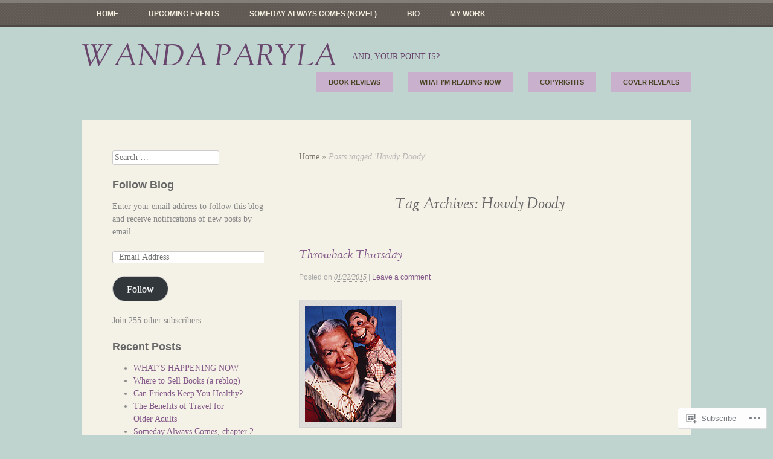

--- FILE ---
content_type: text/javascript; charset=utf-8
request_url: https://www.goodreads.com/review/custom_widget/16700501.My%20Goodreads%20Author%20Page:%20read?cover_position=&cover_size=small&num_books=5&order=d&shelf=read&sort=date_added&widget_bg_transparent=&widget_id=16700501_read
body_size: 1926
content:
  var widget_code = '  <div class=\"gr_custom_container_16700501_read\">\n    <h2 class=\"gr_custom_header_16700501_read\">\n    <a style=\"text-decoration: none;\" rel=\"nofollow\" href=\"https://www.goodreads.com/review/list/16700501-wanda-paryla?shelf=read&amp;utm_medium=api&amp;utm_source=custom_widget\">My Goodreads Author Page: read<\/a>\n    <\/h2>\n      <div class=\"gr_custom_each_container_16700501_read\">\n          <div class=\"gr_custom_book_container_16700501_read\">\n            <a title=\"The Pumpkin Spice Café (Dream Harbor, #1)\" rel=\"nofollow\" href=\"https://www.goodreads.com/review/show/8012399666?utm_medium=api&amp;utm_source=custom_widget\"><img alt=\"The Pumpkin Spice Café\" border=\"0\" src=\"https://i.gr-assets.com/images/S/compressed.photo.goodreads.com/books/1688031846l/139391940._SY75_.jpg\" /><\/a>\n          <\/div>\n          <div class=\"gr_custom_rating_16700501_read\">\n            <span class=\" staticStars notranslate\" title=\"did not like it\"><img alt=\"did not like it\" src=\"https://s.gr-assets.com/images/layout/gr_red_star_active.png\" /><img alt=\"\" src=\"https://s.gr-assets.com/images/layout/gr_red_star_inactive.png\" /><img alt=\"\" src=\"https://s.gr-assets.com/images/layout/gr_red_star_inactive.png\" /><img alt=\"\" src=\"https://s.gr-assets.com/images/layout/gr_red_star_inactive.png\" /><img alt=\"\" src=\"https://s.gr-assets.com/images/layout/gr_red_star_inactive.png\" /><\/span>\n          <\/div>\n          <div class=\"gr_custom_title_16700501_read\">\n            <a rel=\"nofollow\" href=\"https://www.goodreads.com/review/show/8012399666?utm_medium=api&amp;utm_source=custom_widget\">The Pumpkin Spice Café<\/a>\n          <\/div>\n          <div class=\"gr_custom_author_16700501_read\">\n            by <a rel=\"nofollow\" href=\"https://www.goodreads.com/author/show/22097907.Laurie_Gilmore\">Laurie Gilmore<\/a>\n          <\/div>\n          <div class=\"gr_custom_review_16700501_read\">\n            I\'m giving this book 1 stars (it was originally 2, but I changed my mind) because the cover is so darn cute it\'s almost unreal. Between the blurb and the misleading adorable cover, I thought I was going to get something that Hallmark cou...\n          <\/div>\n      <\/div>\n      <div class=\"gr_custom_each_container_16700501_read\">\n          <div class=\"gr_custom_book_container_16700501_read\">\n            <a title=\"A Midwinter\'s Tail\" rel=\"nofollow\" href=\"https://www.goodreads.com/review/show/7976836964?utm_medium=api&amp;utm_source=custom_widget\"><img alt=\"A Midwinter\'s Tail\" border=\"0\" src=\"https://i.gr-assets.com/images/S/compressed.photo.goodreads.com/books/1688418200l/157665947._SY75_.jpg\" /><\/a>\n          <\/div>\n          <div class=\"gr_custom_rating_16700501_read\">\n            <span class=\" staticStars notranslate\" title=\"really liked it\"><img alt=\"really liked it\" src=\"https://s.gr-assets.com/images/layout/gr_red_star_active.png\" /><img alt=\"\" src=\"https://s.gr-assets.com/images/layout/gr_red_star_active.png\" /><img alt=\"\" src=\"https://s.gr-assets.com/images/layout/gr_red_star_active.png\" /><img alt=\"\" src=\"https://s.gr-assets.com/images/layout/gr_red_star_active.png\" /><img alt=\"\" src=\"https://s.gr-assets.com/images/layout/gr_red_star_inactive.png\" /><\/span>\n          <\/div>\n          <div class=\"gr_custom_title_16700501_read\">\n            <a rel=\"nofollow\" href=\"https://www.goodreads.com/review/show/7976836964?utm_medium=api&amp;utm_source=custom_widget\">A Midwinter\'s Tail<\/a>\n          <\/div>\n          <div class=\"gr_custom_author_16700501_read\">\n            by <a rel=\"nofollow\" href=\"https://www.goodreads.com/author/show/16019112.Lili_Hayward\">Lili Hayward<\/a>\n          <\/div>\n          <div class=\"gr_custom_review_16700501_read\">\n            I enjoyed this seasonal story. It\'s warmth was comforting and the story was positive and enjoyable.\n\nI think the main character\'s personality could have been more well-rounded, but all of the other characters\' personalities are evident e...\n          <\/div>\n      <\/div>\n      <div class=\"gr_custom_each_container_16700501_read\">\n          <div class=\"gr_custom_book_container_16700501_read\">\n            <a title=\"Bad Creek\" rel=\"nofollow\" href=\"https://www.goodreads.com/review/show/7902077126?utm_medium=api&amp;utm_source=custom_widget\"><img alt=\"Bad Creek\" border=\"0\" src=\"https://i.gr-assets.com/images/S/compressed.photo.goodreads.com/books/1729827550l/218569868._SY75_.jpg\" /><\/a>\n          <\/div>\n          <div class=\"gr_custom_rating_16700501_read\">\n            <span class=\" staticStars notranslate\" title=\"really liked it\"><img alt=\"really liked it\" src=\"https://s.gr-assets.com/images/layout/gr_red_star_active.png\" /><img alt=\"\" src=\"https://s.gr-assets.com/images/layout/gr_red_star_active.png\" /><img alt=\"\" src=\"https://s.gr-assets.com/images/layout/gr_red_star_active.png\" /><img alt=\"\" src=\"https://s.gr-assets.com/images/layout/gr_red_star_active.png\" /><img alt=\"\" src=\"https://s.gr-assets.com/images/layout/gr_red_star_inactive.png\" /><\/span>\n          <\/div>\n          <div class=\"gr_custom_title_16700501_read\">\n            <a rel=\"nofollow\" href=\"https://www.goodreads.com/review/show/7902077126?utm_medium=api&amp;utm_source=custom_widget\">Bad Creek<\/a>\n          <\/div>\n          <div class=\"gr_custom_author_16700501_read\">\n            by <a rel=\"nofollow\" href=\"https://www.goodreads.com/author/show/51820038.Peyton_June\">Peyton June<\/a>\n          <\/div>\n          <div class=\"gr_custom_review_16700501_read\">\n            I hit the spoiler alert, just in case.\n\nBad Creek starts out a little slow, but don\'t give up. For me, about 45 pages in and I was invested. Things started to change. I read other comments where they said the ending was really rushed. I ...\n          <\/div>\n      <\/div>\n      <div class=\"gr_custom_each_container_16700501_read\">\n          <div class=\"gr_custom_book_container_16700501_read\">\n            <a title=\"White Chrysanthemum\" rel=\"nofollow\" href=\"https://www.goodreads.com/review/show/7640386009?utm_medium=api&amp;utm_source=custom_widget\"><img alt=\"White Chrysanthemum\" border=\"0\" src=\"https://i.gr-assets.com/images/S/compressed.photo.goodreads.com/books/1494295249l/34701167._SY75_.jpg\" /><\/a>\n          <\/div>\n          <div class=\"gr_custom_rating_16700501_read\">\n            <span class=\" staticStars notranslate\" title=\"it was amazing\"><img alt=\"it was amazing\" src=\"https://s.gr-assets.com/images/layout/gr_red_star_active.png\" /><img alt=\"\" src=\"https://s.gr-assets.com/images/layout/gr_red_star_active.png\" /><img alt=\"\" src=\"https://s.gr-assets.com/images/layout/gr_red_star_active.png\" /><img alt=\"\" src=\"https://s.gr-assets.com/images/layout/gr_red_star_active.png\" /><img alt=\"\" src=\"https://s.gr-assets.com/images/layout/gr_red_star_active.png\" /><\/span>\n          <\/div>\n          <div class=\"gr_custom_title_16700501_read\">\n            <a rel=\"nofollow\" href=\"https://www.goodreads.com/review/show/7640386009?utm_medium=api&amp;utm_source=custom_widget\">White Chrysanthemum<\/a>\n          <\/div>\n          <div class=\"gr_custom_author_16700501_read\">\n            by <a rel=\"nofollow\" href=\"https://www.goodreads.com/author/show/16630898.Mary_Lynn_Bracht\">Mary Lynn Bracht<\/a>\n          <\/div>\n          <div class=\"gr_custom_review_16700501_read\">\n            I can not read this book twice.\n          <\/div>\n      <\/div>\n      <div class=\"gr_custom_each_container_16700501_read\">\n          <div class=\"gr_custom_book_container_16700501_read\">\n            <a title=\"The Cat Who Saved Books (The Cat Who..., #1)\" rel=\"nofollow\" href=\"https://www.goodreads.com/review/show/7451451810?utm_medium=api&amp;utm_source=custom_widget\"><img alt=\"The Cat Who Saved Books\" border=\"0\" src=\"https://i.gr-assets.com/images/S/compressed.photo.goodreads.com/books/1620081395l/56755560._SY75_.jpg\" /><\/a>\n          <\/div>\n          <div class=\"gr_custom_rating_16700501_read\">\n            <span class=\" staticStars notranslate\" title=\"really liked it\"><img alt=\"really liked it\" src=\"https://s.gr-assets.com/images/layout/gr_red_star_active.png\" /><img alt=\"\" src=\"https://s.gr-assets.com/images/layout/gr_red_star_active.png\" /><img alt=\"\" src=\"https://s.gr-assets.com/images/layout/gr_red_star_active.png\" /><img alt=\"\" src=\"https://s.gr-assets.com/images/layout/gr_red_star_active.png\" /><img alt=\"\" src=\"https://s.gr-assets.com/images/layout/gr_red_star_inactive.png\" /><\/span>\n          <\/div>\n          <div class=\"gr_custom_title_16700501_read\">\n            <a rel=\"nofollow\" href=\"https://www.goodreads.com/review/show/7451451810?utm_medium=api&amp;utm_source=custom_widget\">The Cat Who Saved Books<\/a>\n          <\/div>\n          <div class=\"gr_custom_author_16700501_read\">\n            by <a rel=\"nofollow\" href=\"https://www.goodreads.com/author/show/5593707.S_suke_Natsukawa\">Sōsuke Natsukawa<\/a>\n          <\/div>\n          <div class=\"gr_custom_review_16700501_read\">\n            I\'m giving this book 4 stars for creativity and for the soulful messages hidden within.\n\nI also like the characters Rintaro and Sayo, and they\'re developing relationship.\n\nThe last labyrinth, of course, is my favorite.\n          <\/div>\n      <\/div>\n  <br style=\"clear: both\"/>\n  <center>\n    <a rel=\"nofollow\" href=\"https://www.goodreads.com/\"><img alt=\"goodreads.com\" style=\"border:0\" src=\"https://s.gr-assets.com/images/widget/widget_logo.gif\" /><\/a>\n  <\/center>\n  <noscript>\n    Share <a rel=\"nofollow\" href=\"https://www.goodreads.com/\">book reviews<\/a> and ratings with Wanda, and even join a <a rel=\"nofollow\" href=\"https://www.goodreads.com/group\">book club<\/a> on Goodreads.\n  <\/noscript>\n  <\/div>\n'
  var widget_div = document.getElementById('gr_custom_widget_16700501_read')
  if (widget_div) {
    widget_div.innerHTML = widget_code
  }
  else {
    document.write(widget_code)
  }
